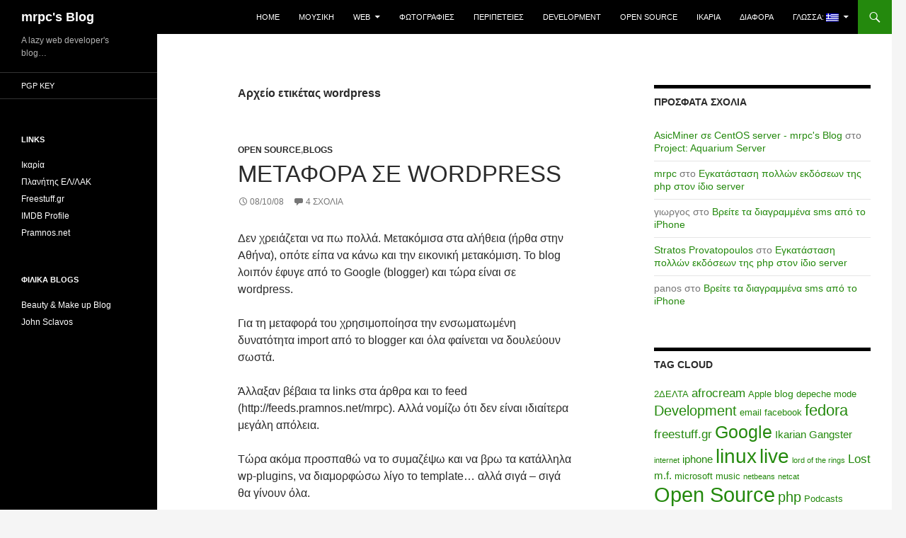

--- FILE ---
content_type: text/html; charset=UTF-8
request_url: https://mrpc.pramnos.net/tag/wordpress/page/2/
body_size: 11546
content:
<!DOCTYPE html>
<html lang="el">
<head>
	<meta charset="UTF-8">
	<meta name="viewport" content="width=device-width, initial-scale=1.0">
	<title>wordpress | mrpc&#039;s Blog | Σελίδα 2</title>
	<link rel="profile" href="https://gmpg.org/xfn/11">
	<link rel="pingback" href="https://mrpc.pramnos.net/xmlrpc.php">
	
	  <meta name='robots' content='max-image-preview:large' />
<link rel="alternate" type="application/rss+xml" title="Ροή RSS &raquo; mrpc&#039;s Blog" href="https://mrpc.pramnos.net/feed/" />
<link rel="alternate" type="application/rss+xml" title="Ροή Σχολίων &raquo; mrpc&#039;s Blog" href="https://mrpc.pramnos.net/comments/feed/" />
<link rel="alternate" type="application/rss+xml" title="Ετικέτα ροής mrpc&#039;s Blog &raquo; wordpress" href="https://mrpc.pramnos.net/tag/wordpress/feed/" />
<style id='wp-img-auto-sizes-contain-inline-css'>
img:is([sizes=auto i],[sizes^="auto," i]){contain-intrinsic-size:3000px 1500px}
/*# sourceURL=wp-img-auto-sizes-contain-inline-css */
</style>
<style id='wp-emoji-styles-inline-css'>

	img.wp-smiley, img.emoji {
		display: inline !important;
		border: none !important;
		box-shadow: none !important;
		height: 1em !important;
		width: 1em !important;
		margin: 0 0.07em !important;
		vertical-align: -0.1em !important;
		background: none !important;
		padding: 0 !important;
	}
/*# sourceURL=wp-emoji-styles-inline-css */
</style>
<style id='wp-block-library-inline-css'>
:root{--wp-block-synced-color:#7a00df;--wp-block-synced-color--rgb:122,0,223;--wp-bound-block-color:var(--wp-block-synced-color);--wp-editor-canvas-background:#ddd;--wp-admin-theme-color:#007cba;--wp-admin-theme-color--rgb:0,124,186;--wp-admin-theme-color-darker-10:#006ba1;--wp-admin-theme-color-darker-10--rgb:0,107,160.5;--wp-admin-theme-color-darker-20:#005a87;--wp-admin-theme-color-darker-20--rgb:0,90,135;--wp-admin-border-width-focus:2px}@media (min-resolution:192dpi){:root{--wp-admin-border-width-focus:1.5px}}.wp-element-button{cursor:pointer}:root .has-very-light-gray-background-color{background-color:#eee}:root .has-very-dark-gray-background-color{background-color:#313131}:root .has-very-light-gray-color{color:#eee}:root .has-very-dark-gray-color{color:#313131}:root .has-vivid-green-cyan-to-vivid-cyan-blue-gradient-background{background:linear-gradient(135deg,#00d084,#0693e3)}:root .has-purple-crush-gradient-background{background:linear-gradient(135deg,#34e2e4,#4721fb 50%,#ab1dfe)}:root .has-hazy-dawn-gradient-background{background:linear-gradient(135deg,#faaca8,#dad0ec)}:root .has-subdued-olive-gradient-background{background:linear-gradient(135deg,#fafae1,#67a671)}:root .has-atomic-cream-gradient-background{background:linear-gradient(135deg,#fdd79a,#004a59)}:root .has-nightshade-gradient-background{background:linear-gradient(135deg,#330968,#31cdcf)}:root .has-midnight-gradient-background{background:linear-gradient(135deg,#020381,#2874fc)}:root{--wp--preset--font-size--normal:16px;--wp--preset--font-size--huge:42px}.has-regular-font-size{font-size:1em}.has-larger-font-size{font-size:2.625em}.has-normal-font-size{font-size:var(--wp--preset--font-size--normal)}.has-huge-font-size{font-size:var(--wp--preset--font-size--huge)}.has-text-align-center{text-align:center}.has-text-align-left{text-align:left}.has-text-align-right{text-align:right}.has-fit-text{white-space:nowrap!important}#end-resizable-editor-section{display:none}.aligncenter{clear:both}.items-justified-left{justify-content:flex-start}.items-justified-center{justify-content:center}.items-justified-right{justify-content:flex-end}.items-justified-space-between{justify-content:space-between}.screen-reader-text{border:0;clip-path:inset(50%);height:1px;margin:-1px;overflow:hidden;padding:0;position:absolute;width:1px;word-wrap:normal!important}.screen-reader-text:focus{background-color:#ddd;clip-path:none;color:#444;display:block;font-size:1em;height:auto;left:5px;line-height:normal;padding:15px 23px 14px;text-decoration:none;top:5px;width:auto;z-index:100000}html :where(.has-border-color){border-style:solid}html :where([style*=border-top-color]){border-top-style:solid}html :where([style*=border-right-color]){border-right-style:solid}html :where([style*=border-bottom-color]){border-bottom-style:solid}html :where([style*=border-left-color]){border-left-style:solid}html :where([style*=border-width]){border-style:solid}html :where([style*=border-top-width]){border-top-style:solid}html :where([style*=border-right-width]){border-right-style:solid}html :where([style*=border-bottom-width]){border-bottom-style:solid}html :where([style*=border-left-width]){border-left-style:solid}html :where(img[class*=wp-image-]){height:auto;max-width:100%}:where(figure){margin:0 0 1em}html :where(.is-position-sticky){--wp-admin--admin-bar--position-offset:var(--wp-admin--admin-bar--height,0px)}@media screen and (max-width:600px){html :where(.is-position-sticky){--wp-admin--admin-bar--position-offset:0px}}

/*# sourceURL=wp-block-library-inline-css */
</style><style id='global-styles-inline-css'>
:root{--wp--preset--aspect-ratio--square: 1;--wp--preset--aspect-ratio--4-3: 4/3;--wp--preset--aspect-ratio--3-4: 3/4;--wp--preset--aspect-ratio--3-2: 3/2;--wp--preset--aspect-ratio--2-3: 2/3;--wp--preset--aspect-ratio--16-9: 16/9;--wp--preset--aspect-ratio--9-16: 9/16;--wp--preset--color--black: #000;--wp--preset--color--cyan-bluish-gray: #abb8c3;--wp--preset--color--white: #fff;--wp--preset--color--pale-pink: #f78da7;--wp--preset--color--vivid-red: #cf2e2e;--wp--preset--color--luminous-vivid-orange: #ff6900;--wp--preset--color--luminous-vivid-amber: #fcb900;--wp--preset--color--light-green-cyan: #7bdcb5;--wp--preset--color--vivid-green-cyan: #00d084;--wp--preset--color--pale-cyan-blue: #8ed1fc;--wp--preset--color--vivid-cyan-blue: #0693e3;--wp--preset--color--vivid-purple: #9b51e0;--wp--preset--color--green: #24890d;--wp--preset--color--dark-gray: #2b2b2b;--wp--preset--color--medium-gray: #767676;--wp--preset--color--light-gray: #f5f5f5;--wp--preset--gradient--vivid-cyan-blue-to-vivid-purple: linear-gradient(135deg,rgb(6,147,227) 0%,rgb(155,81,224) 100%);--wp--preset--gradient--light-green-cyan-to-vivid-green-cyan: linear-gradient(135deg,rgb(122,220,180) 0%,rgb(0,208,130) 100%);--wp--preset--gradient--luminous-vivid-amber-to-luminous-vivid-orange: linear-gradient(135deg,rgb(252,185,0) 0%,rgb(255,105,0) 100%);--wp--preset--gradient--luminous-vivid-orange-to-vivid-red: linear-gradient(135deg,rgb(255,105,0) 0%,rgb(207,46,46) 100%);--wp--preset--gradient--very-light-gray-to-cyan-bluish-gray: linear-gradient(135deg,rgb(238,238,238) 0%,rgb(169,184,195) 100%);--wp--preset--gradient--cool-to-warm-spectrum: linear-gradient(135deg,rgb(74,234,220) 0%,rgb(151,120,209) 20%,rgb(207,42,186) 40%,rgb(238,44,130) 60%,rgb(251,105,98) 80%,rgb(254,248,76) 100%);--wp--preset--gradient--blush-light-purple: linear-gradient(135deg,rgb(255,206,236) 0%,rgb(152,150,240) 100%);--wp--preset--gradient--blush-bordeaux: linear-gradient(135deg,rgb(254,205,165) 0%,rgb(254,45,45) 50%,rgb(107,0,62) 100%);--wp--preset--gradient--luminous-dusk: linear-gradient(135deg,rgb(255,203,112) 0%,rgb(199,81,192) 50%,rgb(65,88,208) 100%);--wp--preset--gradient--pale-ocean: linear-gradient(135deg,rgb(255,245,203) 0%,rgb(182,227,212) 50%,rgb(51,167,181) 100%);--wp--preset--gradient--electric-grass: linear-gradient(135deg,rgb(202,248,128) 0%,rgb(113,206,126) 100%);--wp--preset--gradient--midnight: linear-gradient(135deg,rgb(2,3,129) 0%,rgb(40,116,252) 100%);--wp--preset--font-size--small: 13px;--wp--preset--font-size--medium: 20px;--wp--preset--font-size--large: 36px;--wp--preset--font-size--x-large: 42px;--wp--preset--spacing--20: 0.44rem;--wp--preset--spacing--30: 0.67rem;--wp--preset--spacing--40: 1rem;--wp--preset--spacing--50: 1.5rem;--wp--preset--spacing--60: 2.25rem;--wp--preset--spacing--70: 3.38rem;--wp--preset--spacing--80: 5.06rem;--wp--preset--shadow--natural: 6px 6px 9px rgba(0, 0, 0, 0.2);--wp--preset--shadow--deep: 12px 12px 50px rgba(0, 0, 0, 0.4);--wp--preset--shadow--sharp: 6px 6px 0px rgba(0, 0, 0, 0.2);--wp--preset--shadow--outlined: 6px 6px 0px -3px rgb(255, 255, 255), 6px 6px rgb(0, 0, 0);--wp--preset--shadow--crisp: 6px 6px 0px rgb(0, 0, 0);}:where(.is-layout-flex){gap: 0.5em;}:where(.is-layout-grid){gap: 0.5em;}body .is-layout-flex{display: flex;}.is-layout-flex{flex-wrap: wrap;align-items: center;}.is-layout-flex > :is(*, div){margin: 0;}body .is-layout-grid{display: grid;}.is-layout-grid > :is(*, div){margin: 0;}:where(.wp-block-columns.is-layout-flex){gap: 2em;}:where(.wp-block-columns.is-layout-grid){gap: 2em;}:where(.wp-block-post-template.is-layout-flex){gap: 1.25em;}:where(.wp-block-post-template.is-layout-grid){gap: 1.25em;}.has-black-color{color: var(--wp--preset--color--black) !important;}.has-cyan-bluish-gray-color{color: var(--wp--preset--color--cyan-bluish-gray) !important;}.has-white-color{color: var(--wp--preset--color--white) !important;}.has-pale-pink-color{color: var(--wp--preset--color--pale-pink) !important;}.has-vivid-red-color{color: var(--wp--preset--color--vivid-red) !important;}.has-luminous-vivid-orange-color{color: var(--wp--preset--color--luminous-vivid-orange) !important;}.has-luminous-vivid-amber-color{color: var(--wp--preset--color--luminous-vivid-amber) !important;}.has-light-green-cyan-color{color: var(--wp--preset--color--light-green-cyan) !important;}.has-vivid-green-cyan-color{color: var(--wp--preset--color--vivid-green-cyan) !important;}.has-pale-cyan-blue-color{color: var(--wp--preset--color--pale-cyan-blue) !important;}.has-vivid-cyan-blue-color{color: var(--wp--preset--color--vivid-cyan-blue) !important;}.has-vivid-purple-color{color: var(--wp--preset--color--vivid-purple) !important;}.has-black-background-color{background-color: var(--wp--preset--color--black) !important;}.has-cyan-bluish-gray-background-color{background-color: var(--wp--preset--color--cyan-bluish-gray) !important;}.has-white-background-color{background-color: var(--wp--preset--color--white) !important;}.has-pale-pink-background-color{background-color: var(--wp--preset--color--pale-pink) !important;}.has-vivid-red-background-color{background-color: var(--wp--preset--color--vivid-red) !important;}.has-luminous-vivid-orange-background-color{background-color: var(--wp--preset--color--luminous-vivid-orange) !important;}.has-luminous-vivid-amber-background-color{background-color: var(--wp--preset--color--luminous-vivid-amber) !important;}.has-light-green-cyan-background-color{background-color: var(--wp--preset--color--light-green-cyan) !important;}.has-vivid-green-cyan-background-color{background-color: var(--wp--preset--color--vivid-green-cyan) !important;}.has-pale-cyan-blue-background-color{background-color: var(--wp--preset--color--pale-cyan-blue) !important;}.has-vivid-cyan-blue-background-color{background-color: var(--wp--preset--color--vivid-cyan-blue) !important;}.has-vivid-purple-background-color{background-color: var(--wp--preset--color--vivid-purple) !important;}.has-black-border-color{border-color: var(--wp--preset--color--black) !important;}.has-cyan-bluish-gray-border-color{border-color: var(--wp--preset--color--cyan-bluish-gray) !important;}.has-white-border-color{border-color: var(--wp--preset--color--white) !important;}.has-pale-pink-border-color{border-color: var(--wp--preset--color--pale-pink) !important;}.has-vivid-red-border-color{border-color: var(--wp--preset--color--vivid-red) !important;}.has-luminous-vivid-orange-border-color{border-color: var(--wp--preset--color--luminous-vivid-orange) !important;}.has-luminous-vivid-amber-border-color{border-color: var(--wp--preset--color--luminous-vivid-amber) !important;}.has-light-green-cyan-border-color{border-color: var(--wp--preset--color--light-green-cyan) !important;}.has-vivid-green-cyan-border-color{border-color: var(--wp--preset--color--vivid-green-cyan) !important;}.has-pale-cyan-blue-border-color{border-color: var(--wp--preset--color--pale-cyan-blue) !important;}.has-vivid-cyan-blue-border-color{border-color: var(--wp--preset--color--vivid-cyan-blue) !important;}.has-vivid-purple-border-color{border-color: var(--wp--preset--color--vivid-purple) !important;}.has-vivid-cyan-blue-to-vivid-purple-gradient-background{background: var(--wp--preset--gradient--vivid-cyan-blue-to-vivid-purple) !important;}.has-light-green-cyan-to-vivid-green-cyan-gradient-background{background: var(--wp--preset--gradient--light-green-cyan-to-vivid-green-cyan) !important;}.has-luminous-vivid-amber-to-luminous-vivid-orange-gradient-background{background: var(--wp--preset--gradient--luminous-vivid-amber-to-luminous-vivid-orange) !important;}.has-luminous-vivid-orange-to-vivid-red-gradient-background{background: var(--wp--preset--gradient--luminous-vivid-orange-to-vivid-red) !important;}.has-very-light-gray-to-cyan-bluish-gray-gradient-background{background: var(--wp--preset--gradient--very-light-gray-to-cyan-bluish-gray) !important;}.has-cool-to-warm-spectrum-gradient-background{background: var(--wp--preset--gradient--cool-to-warm-spectrum) !important;}.has-blush-light-purple-gradient-background{background: var(--wp--preset--gradient--blush-light-purple) !important;}.has-blush-bordeaux-gradient-background{background: var(--wp--preset--gradient--blush-bordeaux) !important;}.has-luminous-dusk-gradient-background{background: var(--wp--preset--gradient--luminous-dusk) !important;}.has-pale-ocean-gradient-background{background: var(--wp--preset--gradient--pale-ocean) !important;}.has-electric-grass-gradient-background{background: var(--wp--preset--gradient--electric-grass) !important;}.has-midnight-gradient-background{background: var(--wp--preset--gradient--midnight) !important;}.has-small-font-size{font-size: var(--wp--preset--font-size--small) !important;}.has-medium-font-size{font-size: var(--wp--preset--font-size--medium) !important;}.has-large-font-size{font-size: var(--wp--preset--font-size--large) !important;}.has-x-large-font-size{font-size: var(--wp--preset--font-size--x-large) !important;}
/*# sourceURL=global-styles-inline-css */
</style>

<style id='classic-theme-styles-inline-css'>
/*! This file is auto-generated */
.wp-block-button__link{color:#fff;background-color:#32373c;border-radius:9999px;box-shadow:none;text-decoration:none;padding:calc(.667em + 2px) calc(1.333em + 2px);font-size:1.125em}.wp-block-file__button{background:#32373c;color:#fff;text-decoration:none}
/*# sourceURL=/wp-includes/css/classic-themes.min.css */
</style>
<link rel='stylesheet' id='wp-lightbox-2.min.css-css' href='https://mrpc.pramnos.net/wp-content/plugins/wp-lightbox-2/styles/lightbox.min.css?ver=1.3.4' media='all' />
<link rel='stylesheet' id='genericons-css' href='https://mrpc.pramnos.net/wp-content/themes/twentyfourteen/genericons/genericons.css?ver=20251101' media='all' />
<link rel='stylesheet' id='twentyfourteen-style-css' href='https://mrpc.pramnos.net/wp-content/themes/twentyfourteen/style.css?ver=20251202' media='all' />
<link rel='stylesheet' id='twentyfourteen-block-style-css' href='https://mrpc.pramnos.net/wp-content/themes/twentyfourteen/css/blocks.css?ver=20250715' media='all' />
<script src="https://mrpc.pramnos.net/wp-includes/js/jquery/jquery.min.js?ver=3.7.1" id="jquery-core-js"></script>
<script src="https://mrpc.pramnos.net/wp-includes/js/jquery/jquery-migrate.min.js?ver=3.4.1" id="jquery-migrate-js"></script>
<script src="https://mrpc.pramnos.net/wp-content/themes/twentyfourteen/js/functions.js?ver=20250729" id="twentyfourteen-script-js" defer data-wp-strategy="defer"></script>
<script src="https://mrpc.pramnos.net/wp-content/plugins/google-analyticator/external-tracking.min.js?ver=6.5.7" id="ga-external-tracking-js"></script>
<link rel="https://api.w.org/" href="https://mrpc.pramnos.net/wp-json/" /><link rel="alternate" title="JSON" type="application/json" href="https://mrpc.pramnos.net/wp-json/wp/v2/tags/144" /><link rel="EditURI" type="application/rsd+xml" title="RSD" href="https://mrpc.pramnos.net/xmlrpc.php?rsd" />
<meta name="generator" content="WordPress 6.9" />
<style type="text/css">
.qtranxs_flag_el {background-image: url(https://mrpc.pramnos.net/wp-content/plugins/qtranslate-x/flags/gr.png); background-repeat: no-repeat;}
.qtranxs_flag_en {background-image: url(https://mrpc.pramnos.net/wp-content/plugins/qtranslate-x/flags/gb.png); background-repeat: no-repeat;}
</style>
<link hreflang="el" href="https://mrpc.pramnos.net/el/tag/wordpress/page/2/" rel="alternate" />
<link hreflang="en" href="https://mrpc.pramnos.net/en/tag/wordpress/page/2/" rel="alternate" />
<link hreflang="x-default" href="https://mrpc.pramnos.net/tag/wordpress/page/2/" rel="alternate" />
<meta name="generator" content="qTranslate-X 3.4.6.8" />
<style>.recentcomments a{display:inline !important;padding:0 !important;margin:0 !important;}</style><!-- Google Analytics Tracking by Google Analyticator 6.5.7 -->
<script type="text/javascript">
    var analyticsFileTypes = [];
    var analyticsOutboundPrefix = '/outgoing/';
    var analyticsDownloadsPrefix = '/download/';
    var analyticsSnippet = 'enabled';
    var analyticsEventTracking = 'ga_enable';
</script>
<script type="text/javascript">
	var _gaq = _gaq || [];
  
	_gaq.push(['_setAccount', 'UA-159360-3']);
    _gaq.push(['_addDevId', 'i9k95']); // Google Analyticator App ID with Google
	_gaq.push(['_trackPageview']);

	(function() {
		var ga = document.createElement('script'); ga.type = 'text/javascript'; ga.async = true;
		                ga.src = ('https:' == document.location.protocol ? 'https://ssl' : 'http://www') + '.google-analytics.com/ga.js';
		                var s = document.getElementsByTagName('script')[0]; s.parentNode.insertBefore(ga, s);
	})();
</script>
</head>

<body class="archive paged tag tag-wordpress tag-144 wp-embed-responsive paged-2 tag-paged-2 wp-theme-twentyfourteen masthead-fixed list-view footer-widgets">
<a class="screen-reader-text skip-link" href="#content">
	Μετάβαση σε περιεχόμενο</a>
<div id="page" class="hfeed site">
		
	<header id="masthead" class="site-header">
		<div class="header-main">
							<h1 class="site-title"><a href="https://mrpc.pramnos.net/" rel="home" >mrpc&#039;s Blog</a></h1>
			
			<div class="search-toggle">
				<a href="#search-container" class="screen-reader-text" aria-expanded="false" aria-controls="search-container">
					Αναζήτηση				</a>
			</div>

			<nav id="primary-navigation" class="site-navigation primary-navigation">
				<button class="menu-toggle">Κύριο μενού</button>
				<div class="menu-main-menu-container"><ul id="primary-menu" class="nav-menu"><li id="menu-item-1009" class="menu-item menu-item-type-custom menu-item-object-custom menu-item-home menu-item-1009"><a href="http://mrpc.pramnos.net/">Home</a></li>
<li id="menu-item-1001" class="menu-item menu-item-type-taxonomy menu-item-object-category menu-item-1001"><a href="https://mrpc.pramnos.net/category/music/">Μουσική</a></li>
<li id="menu-item-1002" class="menu-item menu-item-type-taxonomy menu-item-object-category menu-item-has-children menu-item-1002"><a href="https://mrpc.pramnos.net/category/web/">Web</a>
<ul class="sub-menu">
	<li id="menu-item-1003" class="menu-item menu-item-type-taxonomy menu-item-object-category menu-item-1003"><a href="https://mrpc.pramnos.net/category/web/video/">Video</a></li>
	<li id="menu-item-1004" class="menu-item menu-item-type-taxonomy menu-item-object-category menu-item-1004"><a href="https://mrpc.pramnos.net/category/web/blogs/">Βlogs</a></li>
</ul>
</li>
<li id="menu-item-1006" class="menu-item menu-item-type-taxonomy menu-item-object-category menu-item-1006"><a href="https://mrpc.pramnos.net/category/photos/">Φωτογραφίες</a></li>
<li id="menu-item-1007" class="menu-item menu-item-type-taxonomy menu-item-object-category menu-item-1007"><a href="https://mrpc.pramnos.net/category/adventures/">Περιπέτειες</a></li>
<li id="menu-item-1008" class="menu-item menu-item-type-taxonomy menu-item-object-category menu-item-1008"><a href="https://mrpc.pramnos.net/category/development/">Development</a></li>
<li id="menu-item-1000" class="menu-item menu-item-type-taxonomy menu-item-object-category menu-item-1000"><a href="https://mrpc.pramnos.net/category/open-source/">Open Source</a></li>
<li id="menu-item-1005" class="menu-item menu-item-type-taxonomy menu-item-object-category menu-item-1005"><a href="https://mrpc.pramnos.net/category/ikaria/">Ικαρία</a></li>
<li id="menu-item-999" class="menu-item menu-item-type-taxonomy menu-item-object-category menu-item-999"><a href="https://mrpc.pramnos.net/category/no-category/">Διάφορα</a></li>
<li id="menu-item-1010" class="qtranxs-lang-menu qtranxs-lang-menu-el menu-item menu-item-type-custom menu-item-object-custom menu-item-has-children menu-item-1010"><a href="#" title="Ελληνικά">Γλώσσα:&nbsp;<img src="https://mrpc.pramnos.net/wp-content/plugins/qtranslate-x/flags/gr.png" alt="Ελληνικά" /></a>
<ul class="sub-menu">
	<li id="menu-item-1011" class="qtranxs-lang-menu-item qtranxs-lang-menu-item-el menu-item menu-item-type-custom menu-item-object-custom menu-item-1011"><a href="https://mrpc.pramnos.net/el/tag/wordpress/page/2/" title="Ελληνικά"><img src="https://mrpc.pramnos.net/wp-content/plugins/qtranslate-x/flags/gr.png" alt="Ελληνικά" />&nbsp;Ελληνικά</a></li>
	<li id="menu-item-1012" class="qtranxs-lang-menu-item qtranxs-lang-menu-item-en menu-item menu-item-type-custom menu-item-object-custom menu-item-1012"><a href="https://mrpc.pramnos.net/en/tag/wordpress/page/2/" title="English"><img src="https://mrpc.pramnos.net/wp-content/plugins/qtranslate-x/flags/gb.png" alt="English" />&nbsp;English</a></li>
</ul>
</li>
</ul></div>			</nav>
		</div>

		<div id="search-container" class="search-box-wrapper hide">
			<div class="search-box">
				<form role="search" method="get" class="search-form" action="https://mrpc.pramnos.net/">
				<label>
					<span class="screen-reader-text">Αναζήτηση για:</span>
					<input type="search" class="search-field" placeholder="Αναζήτηση&hellip;" value="" name="s" />
				</label>
				<input type="submit" class="search-submit" value="Αναζήτηση" />
			</form>			</div>
		</div>
	</header><!-- #masthead -->

	<div id="main" class="site-main">

	<section id="primary" class="content-area">
		<div id="content" class="site-content" role="main">

			
			<header class="archive-header">
				<h1 class="archive-title">
				Αρχείο ετικέτας wordpress				</h1>

							</header><!-- .archive-header -->

				
<article id="post-139" class="post-139 post type-post status-publish format-standard hentry category-open-source category-blogs tag-blog tag-open-source tag-web tag-wordpress tag-ikaria">
	
	<header class="entry-header">
				<div class="entry-meta">
			<span class="cat-links"><a href="https://mrpc.pramnos.net/category/open-source/" rel="category tag">Open Source</a>,<a href="https://mrpc.pramnos.net/category/web/blogs/" rel="category tag">Βlogs</a></span>
		</div>
			<h1 class="entry-title"><a href="https://mrpc.pramnos.net/2008/10/%ce%bc%ce%b5%cf%84%ce%b1%cf%86%ce%bf%cf%81%ce%ac-%cf%83%ce%b5-wordpress/" rel="bookmark">Μεταφορά σε WordPress</a></h1>
		<div class="entry-meta">
			<span class="entry-date"><a href="https://mrpc.pramnos.net/2008/10/%ce%bc%ce%b5%cf%84%ce%b1%cf%86%ce%bf%cf%81%ce%ac-%cf%83%ce%b5-wordpress/" rel="bookmark"><time class="entry-date" datetime="2008-10-08T02:45:50+00:00">08/10/08</time></a></span> <span class="byline"><span class="author vcard"><a class="url fn n" href="https://mrpc.pramnos.net/author/mrpc/" rel="author">mrpc</a></span></span>			<span class="comments-link"><a href="https://mrpc.pramnos.net/2008/10/%ce%bc%ce%b5%cf%84%ce%b1%cf%86%ce%bf%cf%81%ce%ac-%cf%83%ce%b5-wordpress/#comments">4 σχόλια</a></span>
						</div><!-- .entry-meta -->
	</header><!-- .entry-header -->

		<div class="entry-content">
		<p>Δεν χρειάζεται να πω πολλά. Μετακόμισα στα αλήθεια (ήρθα στην Αθήνα), οπότε είπα να κάνω και την εικονική μετακόμιση. Το blog λοιπόν έφυγε από το Google (blogger) και τώρα είναι σε wordpress.</p>
<p>Για τη μεταφορά του χρησιμοποίησα την ενσωματωμένη δυνατότητα import από το blogger και όλα φαίνεται να δουλεύουν σωστά.</p>
<p>Άλλαξαν βέβαια τα links στα άρθρα και το feed (http://feeds.pramnos.net/mrpc). Αλλά νομίζω ότι δεν είναι ιδιαίτερα μεγάλη απόλεια.</p>
<p>Τώρα ακόμα προσπαθώ να το συμαζέψω και να βρω τα κατάλληλα wp-plugins, να διαμορφώσω λίγο το template&#8230; αλλά σιγά &#8211; σιγά θα γίνουν όλα. </p>
<p>Και φυσικά, μπορώ πλέον να κάνω posts από το iphone! 😀</p>
	</div><!-- .entry-content -->
	
	<footer class="entry-meta"><span class="tag-links"><a href="https://mrpc.pramnos.net/tag/blog/" rel="tag">blog</a><a href="https://mrpc.pramnos.net/tag/open-source/" rel="tag">Open Source</a><a href="https://mrpc.pramnos.net/tag/web/" rel="tag">Web</a><a href="https://mrpc.pramnos.net/tag/wordpress/" rel="tag">wordpress</a><a href="https://mrpc.pramnos.net/tag/ikaria/" rel="tag">Ικαρία</a></span></footer></article><!-- #post-139 -->
		<nav class="navigation paging-navigation">
		<h1 class="screen-reader-text">
			Πλοήγηση άρθρων		</h1>
		<div class="pagination loop-pagination">
			<a class="prev page-numbers" href="https://mrpc.pramnos.net/tag/wordpress/">← Προηγούμενη</a>
<a class="page-numbers" href="https://mrpc.pramnos.net/tag/wordpress/">1</a>
<span aria-current="page" class="page-numbers current">2</span>		</div><!-- .pagination -->
	</nav><!-- .navigation -->
					</div><!-- #content -->
	</section><!-- #primary -->

<div id="content-sidebar" class="content-sidebar widget-area" role="complementary">
	<aside id="recent-comments-2" class="widget widget_recent_comments"><h1 class="widget-title">Πρόσφατα σχόλια</h1><nav aria-label="Πρόσφατα σχόλια"><ul id="recentcomments"><li class="recentcomments"><span class="comment-author-link"><a href="http://mrpc.pramnos.net/2013/11/asicminer-in-centos-server/" class="url" rel="ugc">AsicMiner σε CentOS server - mrpc&#039;s Blog</a></span> στο <a href="https://mrpc.pramnos.net/2013/08/project-aquarium-server/comment-page-1/#comment-12483">Project: Aquarium Server</a></li><li class="recentcomments"><span class="comment-author-link"><a href="http://www.pramnos.net" class="url" rel="ugc external nofollow">mrpc</a></span> στο <a href="https://mrpc.pramnos.net/2013/08/multiple-php-versions-on-the-same-server/comment-page-1/#comment-10304">Εγκατάσταση πολλών εκδόσεων της php στον ίδιο server</a></li><li class="recentcomments"><span class="comment-author-link">γιωργος</span> στο <a href="https://mrpc.pramnos.net/2010/06/%ce%b2%cf%81%ce%b5%ce%af%cf%84%ce%b5-%cf%84%ce%b1-%ce%b4%ce%b9%ce%b1%ce%b3%cf%81%ce%b1%ce%bc%ce%bc%ce%ad%ce%bd%ce%b1-sms-%ce%b1%cf%80%cf%8c-%cf%84%ce%bf-iphone/comment-page-1/#comment-10261">Βρείτε τα διαγραμμένα sms από το iPhone</a></li><li class="recentcomments"><span class="comment-author-link"><a href="http://stratosprovatopoulos.com" class="url" rel="ugc external nofollow">Stratos Provatopoulos</a></span> στο <a href="https://mrpc.pramnos.net/2013/08/multiple-php-versions-on-the-same-server/comment-page-1/#comment-10092">Εγκατάσταση πολλών εκδόσεων της php στον ίδιο server</a></li><li class="recentcomments"><span class="comment-author-link">panos</span> στο <a href="https://mrpc.pramnos.net/2010/06/%ce%b2%cf%81%ce%b5%ce%af%cf%84%ce%b5-%cf%84%ce%b1-%ce%b4%ce%b9%ce%b1%ce%b3%cf%81%ce%b1%ce%bc%ce%bc%ce%ad%ce%bd%ce%b1-sms-%ce%b1%cf%80%cf%8c-%cf%84%ce%bf-iphone/comment-page-1/#comment-7658">Βρείτε τα διαγραμμένα sms από το iPhone</a></li></ul></nav></aside><aside id="tag_cloud-2" class="widget widget_tag_cloud"><h1 class="widget-title">Tag Cloud</h1><nav aria-label="Tag Cloud"><div class="tagcloud"><ul class='wp-tag-cloud' role='list'>
	<li><a href="https://mrpc.pramnos.net/tag/2delta/" class="tag-cloud-link tag-link-399 tag-link-position-1" style="font-size: 9.4177215189873pt;" aria-label="2ΔΕΛΤΑ (5 στοιχεία)">2ΔΕΛΤΑ</a></li>
	<li><a href="https://mrpc.pramnos.net/tag/afrocream/" class="tag-cloud-link tag-link-471 tag-link-position-2" style="font-size: 12.430379746835pt;" aria-label="afrocream (8 στοιχεία)">afrocream</a></li>
	<li><a href="https://mrpc.pramnos.net/tag/apple/" class="tag-cloud-link tag-link-4 tag-link-position-3" style="font-size: 9.4177215189873pt;" aria-label="Apple (5 στοιχεία)">Apple</a></li>
	<li><a href="https://mrpc.pramnos.net/tag/blog/" class="tag-cloud-link tag-link-145 tag-link-position-4" style="font-size: 10.658227848101pt;" aria-label="blog (6 στοιχεία)">blog</a></li>
	<li><a href="https://mrpc.pramnos.net/tag/depeche-mode/" class="tag-cloud-link tag-link-277 tag-link-position-5" style="font-size: 9.4177215189873pt;" aria-label="depeche mode (5 στοιχεία)">depeche mode</a></li>
	<li><a href="https://mrpc.pramnos.net/tag/development/" class="tag-cloud-link tag-link-549 tag-link-position-6" style="font-size: 15.26582278481pt;" aria-label="Development (12 στοιχεία)">Development</a></li>
	<li><a href="https://mrpc.pramnos.net/tag/email/" class="tag-cloud-link tag-link-244 tag-link-position-7" style="font-size: 9.4177215189873pt;" aria-label="email (5 στοιχεία)">email</a></li>
	<li><a href="https://mrpc.pramnos.net/tag/facebook/" class="tag-cloud-link tag-link-20 tag-link-position-8" style="font-size: 9.4177215189873pt;" aria-label="facebook (5 στοιχεία)">facebook</a></li>
	<li><a href="https://mrpc.pramnos.net/tag/fedora/" class="tag-cloud-link tag-link-21 tag-link-position-9" style="font-size: 16.506329113924pt;" aria-label="fedora (14 στοιχεία)">fedora</a></li>
	<li><a href="https://mrpc.pramnos.net/tag/freestuffgr/" class="tag-cloud-link tag-link-25 tag-link-position-10" style="font-size: 12.430379746835pt;" aria-label="freestuff.gr (8 στοιχεία)">freestuff.gr</a></li>
	<li><a href="https://mrpc.pramnos.net/tag/google/" class="tag-cloud-link tag-link-550 tag-link-position-11" style="font-size: 18.987341772152pt;" aria-label="Google (20 στοιχεία)">Google</a></li>
	<li><a href="https://mrpc.pramnos.net/tag/ikarian-gangster/" class="tag-cloud-link tag-link-30 tag-link-position-12" style="font-size: 11.544303797468pt;" aria-label="Ikarian Gangster (7 στοιχεία)">Ikarian Gangster</a></li>
	<li><a href="https://mrpc.pramnos.net/tag/internet/" class="tag-cloud-link tag-link-31 tag-link-position-13" style="font-size: 8pt;" aria-label="internet (4 στοιχεία)">internet</a></li>
	<li><a href="https://mrpc.pramnos.net/tag/iphone/" class="tag-cloud-link tag-link-32 tag-link-position-14" style="font-size: 11.544303797468pt;" aria-label="iphone (7 στοιχεία)">iphone</a></li>
	<li><a href="https://mrpc.pramnos.net/tag/linux/" class="tag-cloud-link tag-link-96 tag-link-position-15" style="font-size: 21.291139240506pt;" aria-label="linux (27 στοιχεία)">linux</a></li>
	<li><a href="https://mrpc.pramnos.net/tag/live/" class="tag-cloud-link tag-link-97 tag-link-position-16" style="font-size: 20.936708860759pt;" aria-label="live (26 στοιχεία)">live</a></li>
	<li><a href="https://mrpc.pramnos.net/tag/lord-of-the-rings/" class="tag-cloud-link tag-link-98 tag-link-position-17" style="font-size: 8pt;" aria-label="lord of the rings (4 στοιχεία)">lord of the rings</a></li>
	<li><a href="https://mrpc.pramnos.net/tag/lost/" class="tag-cloud-link tag-link-272 tag-link-position-18" style="font-size: 12.430379746835pt;" aria-label="Lost (8 στοιχεία)">Lost</a></li>
	<li><a href="https://mrpc.pramnos.net/tag/m-f/" class="tag-cloud-link tag-link-410 tag-link-position-19" style="font-size: 11.544303797468pt;" aria-label="m.f. (7 στοιχεία)">m.f.</a></li>
	<li><a href="https://mrpc.pramnos.net/tag/microsoft/" class="tag-cloud-link tag-link-104 tag-link-position-20" style="font-size: 9.4177215189873pt;" aria-label="microsoft (5 στοιχεία)">microsoft</a></li>
	<li><a href="https://mrpc.pramnos.net/tag/music/" class="tag-cloud-link tag-link-422 tag-link-position-21" style="font-size: 9.4177215189873pt;" aria-label="music (5 στοιχεία)">music</a></li>
	<li><a href="https://mrpc.pramnos.net/tag/netbeans-2/" class="tag-cloud-link tag-link-474 tag-link-position-22" style="font-size: 8pt;" aria-label="netbeans (4 στοιχεία)">netbeans</a></li>
	<li><a href="https://mrpc.pramnos.net/tag/netcat/" class="tag-cloud-link tag-link-476 tag-link-position-23" style="font-size: 8pt;" aria-label="netcat (4 στοιχεία)">netcat</a></li>
	<li><a href="https://mrpc.pramnos.net/tag/open-source/" class="tag-cloud-link tag-link-551 tag-link-position-24" style="font-size: 21.822784810127pt;" aria-label="Open Source (29 στοιχεία)">Open Source</a></li>
	<li><a href="https://mrpc.pramnos.net/tag/php/" class="tag-cloud-link tag-link-552 tag-link-position-25" style="font-size: 14.73417721519pt;" aria-label="php (11 στοιχεία)">php</a></li>
	<li><a href="https://mrpc.pramnos.net/tag/podcast/" class="tag-cloud-link tag-link-553 tag-link-position-26" style="font-size: 9.4177215189873pt;" aria-label="Podcasts (5 στοιχεία)">Podcasts</a></li>
	<li><a href="https://mrpc.pramnos.net/tag/pramnos/" class="tag-cloud-link tag-link-554 tag-link-position-27" style="font-size: 11.544303797468pt;" aria-label="Pramnos.net (7 στοιχεία)">Pramnos.net</a></li>
	<li><a href="https://mrpc.pramnos.net/tag/slayer/" class="tag-cloud-link tag-link-416 tag-link-position-28" style="font-size: 9.4177215189873pt;" aria-label="Slayer (5 στοιχεία)">Slayer</a></li>
	<li><a href="https://mrpc.pramnos.net/tag/spam/" class="tag-cloud-link tag-link-121 tag-link-position-29" style="font-size: 10.658227848101pt;" aria-label="spam (6 στοιχεία)">spam</a></li>
	<li><a href="https://mrpc.pramnos.net/tag/terra-vibe/" class="tag-cloud-link tag-link-282 tag-link-position-30" style="font-size: 9.4177215189873pt;" aria-label="terra vibe (5 στοιχεία)">terra vibe</a></li>
	<li><a href="https://mrpc.pramnos.net/tag/tolkien/" class="tag-cloud-link tag-link-127 tag-link-position-31" style="font-size: 10.658227848101pt;" aria-label="tolkien (6 στοιχεία)">tolkien</a></li>
	<li><a href="https://mrpc.pramnos.net/tag/video/" class="tag-cloud-link tag-link-555 tag-link-position-32" style="font-size: 18.632911392405pt;" aria-label="Video (19 στοιχεία)">Video</a></li>
	<li><a href="https://mrpc.pramnos.net/tag/vivodi/" class="tag-cloud-link tag-link-149 tag-link-position-33" style="font-size: 10.658227848101pt;" aria-label="vivodi (6 στοιχεία)">vivodi</a></li>
	<li><a href="https://mrpc.pramnos.net/tag/windows/" class="tag-cloud-link tag-link-141 tag-link-position-34" style="font-size: 12.430379746835pt;" aria-label="windows (8 στοιχεία)">windows</a></li>
	<li><a href="https://mrpc.pramnos.net/tag/wordpress/" class="tag-cloud-link tag-link-144 tag-link-position-35" style="font-size: 11.544303797468pt;" aria-label="wordpress (7 στοιχεία)">wordpress</a></li>
	<li><a href="https://mrpc.pramnos.net/tag/wow/" class="tag-cloud-link tag-link-161 tag-link-position-36" style="font-size: 10.658227848101pt;" aria-label="Wow (6 στοιχεία)">Wow</a></li>
	<li><a href="https://mrpc.pramnos.net/tag/youtube/" class="tag-cloud-link tag-link-143 tag-link-position-37" style="font-size: 11.544303797468pt;" aria-label="youtube (7 στοιχεία)">youtube</a></li>
	<li><a href="https://mrpc.pramnos.net/tag/%ce%b4%ce%b9%ce%ac%cf%86%ce%b1%ce%bd%ce%b1-%ce%ba%cf%81%ce%af%ce%bd%ce%b1/" class="tag-cloud-link tag-link-216 tag-link-position-38" style="font-size: 8pt;" aria-label="Διάφανα Κρίνα (4 στοιχεία)">Διάφανα Κρίνα</a></li>
	<li><a href="https://mrpc.pramnos.net/tag/ikaria/" class="tag-cloud-link tag-link-59 tag-link-position-39" style="font-size: 21.822784810127pt;" aria-label="Ικαρία (29 στοιχεία)">Ικαρία</a></li>
	<li><a href="https://mrpc.pramnos.net/tag/%ce%bc%ce%bf%cf%85%cf%83%ce%b9%ce%ba%ce%ae/" class="tag-cloud-link tag-link-63 tag-link-position-40" style="font-size: 22pt;" aria-label="Μουσική (30 στοιχεία)">Μουσική</a></li>
	<li><a href="https://mrpc.pramnos.net/tag/purchases/" class="tag-cloud-link tag-link-73 tag-link-position-41" style="font-size: 10.658227848101pt;" aria-label="αγορές (6 στοιχεία)">αγορές</a></li>
	<li><a href="https://mrpc.pramnos.net/tag/contest/" class="tag-cloud-link tag-link-83 tag-link-position-42" style="font-size: 9.4177215189873pt;" aria-label="διαγωνισμός (5 στοιχεία)">διαγωνισμός</a></li>
	<li><a href="https://mrpc.pramnos.net/tag/holidays/" class="tag-cloud-link tag-link-84 tag-link-position-43" style="font-size: 11.544303797468pt;" aria-label="διακοπές (7 στοιχεία)">διακοπές</a></li>
	<li><a href="https://mrpc.pramnos.net/tag/advertisment/" class="tag-cloud-link tag-link-82 tag-link-position-44" style="font-size: 9.4177215189873pt;" aria-label="διαφήμιση (5 στοιχεία)">διαφήμιση</a></li>
	<li><a href="https://mrpc.pramnos.net/tag/concert/" class="tag-cloud-link tag-link-283 tag-link-position-45" style="font-size: 9.4177215189873pt;" aria-label="συναυλία (5 στοιχεία)">συναυλία</a></li>
</ul>
</div>
</nav></aside></div><!-- #content-sidebar -->
<div id="secondary">
		<h2 class="site-description">A lazy web developer&#039;s blog&#8230;</h2>
	
		<nav class="navigation site-navigation secondary-navigation">
		<div class="menu-left-menu-container"><ul id="menu-left-menu" class="menu"><li id="menu-item-1092" class="menu-item menu-item-type-post_type menu-item-object-page menu-item-1092"><a href="https://mrpc.pramnos.net/pgp-key/">PGP Key</a></li>
</ul></div>	</nav>
	
		<div id="primary-sidebar" class="primary-sidebar widget-area" role="complementary">
		<aside id="linkcat-146" class="widget widget_links"><h1 class="widget-title">Links</h1>
	<ul class='xoxo blogroll'>
<li><a href="http://www.nikaria.gr" rel="me" title="Ο πληρέστερος οδηγός για την Ικαρία" target="_blank">Ικαρία</a></li>
<li><a href="http://planet.ellak.gr/" title="Όλα τα ελληνικά blog σχετικά με το Ελεύθερο/ανοιχτό λογισμικό" target="_blank">Πλανήτης ΕΛ/ΛΑΚ</a></li>
<li><a href="http://www.freestuff.gr" title="Τεχνολογική κοινότητα, forum ανταλλαγής γνώσεων" target="_blank">Freestuff.gr</a></li>
<li><a href="http://www.imdb.com/name/nm4852994/" title="Το προφίλ μου στο imdb" target="_blank">IMDB Profile</a></li>
<li><a href="http://www.pramnos.net" rel="me" title="Pramnos.net Tech Community">Pramnos.net</a></li>

	</ul>
</aside>
<aside id="linkcat-2" class="widget widget_links"><h1 class="widget-title">Φιλικά Blogs</h1>
	<ul class='xoxo blogroll'>
<li><a href="http://www.beautymakeup.gr" rel="friend met co-resident muse crush sweetheart" title="Make up και αισθητική" target="_blank">Beauty &amp; Make up Blog</a></li>
<li><a href="http://www.jsclavos.com/" rel="friend met" title="Γιάννης Σκλάβος" target="_blank">John Sclavos</a></li>

	</ul>
</aside>
	</div><!-- #primary-sidebar -->
	</div><!-- #secondary -->

		</div><!-- #main -->

		<footer id="colophon" class="site-footer">

			
<div id="supplementary">
	<div id="footer-sidebar" class="footer-sidebar widget-area" role="complementary">
		<aside id="categories-3" class="widget widget_categories"><h1 class="widget-title">Kατηγορίες</h1><nav aria-label="Kατηγορίες">
			<ul>
					<li class="cat-item cat-item-15"><a href="https://mrpc.pramnos.net/category/development/">Development</a>
</li>
	<li class="cat-item cat-item-28"><a href="https://mrpc.pramnos.net/category/web/google/">Google</a>
</li>
	<li class="cat-item cat-item-473"><a href="https://mrpc.pramnos.net/category/open-source/netbeans/">Netbeans</a>
</li>
	<li class="cat-item cat-item-109"><a href="https://mrpc.pramnos.net/category/open-source/">Open Source</a>
</li>
	<li class="cat-item cat-item-110"><a href="https://mrpc.pramnos.net/category/development/php/">php</a>
</li>
	<li class="cat-item cat-item-112"><a href="https://mrpc.pramnos.net/category/web/podcast/">Podcasts</a>
</li>
	<li class="cat-item cat-item-113"><a href="https://mrpc.pramnos.net/category/pramnos/">Pramnos.net</a>
</li>
	<li class="cat-item cat-item-133"><a href="https://mrpc.pramnos.net/category/web/video/">Video</a>
</li>
	<li class="cat-item cat-item-136"><a href="https://mrpc.pramnos.net/category/web/">Web</a>
</li>
	<li class="cat-item cat-item-137"><a href="https://mrpc.pramnos.net/category/development/web-design/">web design</a>
</li>
	<li class="cat-item cat-item-138"><a href="https://mrpc.pramnos.net/category/development/web-development/">web development</a>
</li>
	<li class="cat-item cat-item-7"><a href="https://mrpc.pramnos.net/category/web/blogs/">Βlogs</a>
</li>
	<li class="cat-item cat-item-1"><a href="https://mrpc.pramnos.net/category/no-category/">Διάφορα</a>
</li>
	<li class="cat-item cat-item-545"><a href="https://mrpc.pramnos.net/category/ikaria/">Ικαρία</a>
</li>
	<li class="cat-item cat-item-544"><a href="https://mrpc.pramnos.net/category/music/">Μουσική</a>
</li>
	<li class="cat-item cat-item-147"><a href="https://mrpc.pramnos.net/category/adventures/">Περιπέτειες</a>
</li>
	<li class="cat-item cat-item-47"><a href="https://mrpc.pramnos.net/category/photos/">Φωτογραφίες</a>
</li>
			</ul>

			</nav></aside><aside id="meta-3" class="widget widget_meta"><h1 class="widget-title">Μεταστοιχεία</h1><nav aria-label="Μεταστοιχεία">
		<ul>
						<li><a href="https://mrpc.pramnos.net/wp-login.php">Σύνδεση</a></li>
			<li><a href="https://mrpc.pramnos.net/feed/">Ροή καταχωρίσεων</a></li>
			<li><a href="https://mrpc.pramnos.net/comments/feed/">Ροή σχολίων</a></li>

			<li><a href="https://wordpress.org/">WordPress.org</a></li>
		</ul>

		</nav></aside>	</div><!-- #footer-sidebar -->
</div><!-- #supplementary -->

			<div class="site-info">
												<a href="https://wordpress.org/" class="imprint">
					Κατασκευασμένο με WordPress				</a>
			</div><!-- .site-info -->
		</footer><!-- #colophon -->
	</div><!-- #page -->

	<script type="speculationrules">
{"prefetch":[{"source":"document","where":{"and":[{"href_matches":"/*"},{"not":{"href_matches":["/wp-*.php","/wp-admin/*","/wp-content/uploads/*","/wp-content/*","/wp-content/plugins/*","/wp-content/themes/twentyfourteen/*","/*\\?(.+)"]}},{"not":{"selector_matches":"a[rel~=\"nofollow\"]"}},{"not":{"selector_matches":".no-prefetch, .no-prefetch a"}}]},"eagerness":"conservative"}]}
</script>
<script id="wp-jquery-lightbox-js-extra">
var JQLBSettings = {"fitToScreen":"1","resizeSpeed":"400","displayDownloadLink":"0","navbarOnTop":"0","loopImages":"","resizeCenter":"","marginSize":"0","linkTarget":"_self","help":"","prevLinkTitle":"previous image","nextLinkTitle":"next image","prevLinkText":"\u00ab Previous","nextLinkText":"Next \u00bb","closeTitle":"close image gallery","image":"Image ","of":" of ","download":"Download","jqlb_overlay_opacity":"80","jqlb_overlay_color":"#000000","jqlb_overlay_close":"1","jqlb_border_width":"10","jqlb_border_color":"#ffffff","jqlb_border_radius":"0","jqlb_image_info_background_transparency":"100","jqlb_image_info_bg_color":"#ffffff","jqlb_image_info_text_color":"#000000","jqlb_image_info_text_fontsize":"10","jqlb_show_text_for_image":"1","jqlb_next_image_title":"next image","jqlb_previous_image_title":"previous image","jqlb_next_button_image":"https://mrpc.pramnos.net/wp-content/plugins/wp-lightbox-2/styles/images/next.gif","jqlb_previous_button_image":"https://mrpc.pramnos.net/wp-content/plugins/wp-lightbox-2/styles/images/prev.gif","jqlb_maximum_width":"","jqlb_maximum_height":"","jqlb_show_close_button":"1","jqlb_close_image_title":"close image gallery","jqlb_close_image_max_heght":"22","jqlb_image_for_close_lightbox":"https://mrpc.pramnos.net/wp-content/plugins/wp-lightbox-2/styles/images/closelabel.gif","jqlb_keyboard_navigation":"1","jqlb_popup_size_fix":"0"};
//# sourceURL=wp-jquery-lightbox-js-extra
</script>
<script src="https://mrpc.pramnos.net/wp-content/plugins/wp-lightbox-2/js/dist/wp-lightbox-2.min.js?ver=1.3.4.1" id="wp-jquery-lightbox-js"></script>
<script src="https://mrpc.pramnos.net/wp-includes/js/imagesloaded.min.js?ver=5.0.0" id="imagesloaded-js"></script>
<script src="https://mrpc.pramnos.net/wp-includes/js/masonry.min.js?ver=4.2.2" id="masonry-js"></script>
<script src="https://mrpc.pramnos.net/wp-includes/js/jquery/jquery.masonry.min.js?ver=3.1.2b" id="jquery-masonry-js"></script>
<script id="wp-emoji-settings" type="application/json">
{"baseUrl":"https://s.w.org/images/core/emoji/17.0.2/72x72/","ext":".png","svgUrl":"https://s.w.org/images/core/emoji/17.0.2/svg/","svgExt":".svg","source":{"concatemoji":"https://mrpc.pramnos.net/wp-includes/js/wp-emoji-release.min.js?ver=6.9"}}
</script>
<script type="module">
/*! This file is auto-generated */
const a=JSON.parse(document.getElementById("wp-emoji-settings").textContent),o=(window._wpemojiSettings=a,"wpEmojiSettingsSupports"),s=["flag","emoji"];function i(e){try{var t={supportTests:e,timestamp:(new Date).valueOf()};sessionStorage.setItem(o,JSON.stringify(t))}catch(e){}}function c(e,t,n){e.clearRect(0,0,e.canvas.width,e.canvas.height),e.fillText(t,0,0);t=new Uint32Array(e.getImageData(0,0,e.canvas.width,e.canvas.height).data);e.clearRect(0,0,e.canvas.width,e.canvas.height),e.fillText(n,0,0);const a=new Uint32Array(e.getImageData(0,0,e.canvas.width,e.canvas.height).data);return t.every((e,t)=>e===a[t])}function p(e,t){e.clearRect(0,0,e.canvas.width,e.canvas.height),e.fillText(t,0,0);var n=e.getImageData(16,16,1,1);for(let e=0;e<n.data.length;e++)if(0!==n.data[e])return!1;return!0}function u(e,t,n,a){switch(t){case"flag":return n(e,"\ud83c\udff3\ufe0f\u200d\u26a7\ufe0f","\ud83c\udff3\ufe0f\u200b\u26a7\ufe0f")?!1:!n(e,"\ud83c\udde8\ud83c\uddf6","\ud83c\udde8\u200b\ud83c\uddf6")&&!n(e,"\ud83c\udff4\udb40\udc67\udb40\udc62\udb40\udc65\udb40\udc6e\udb40\udc67\udb40\udc7f","\ud83c\udff4\u200b\udb40\udc67\u200b\udb40\udc62\u200b\udb40\udc65\u200b\udb40\udc6e\u200b\udb40\udc67\u200b\udb40\udc7f");case"emoji":return!a(e,"\ud83e\u1fac8")}return!1}function f(e,t,n,a){let r;const o=(r="undefined"!=typeof WorkerGlobalScope&&self instanceof WorkerGlobalScope?new OffscreenCanvas(300,150):document.createElement("canvas")).getContext("2d",{willReadFrequently:!0}),s=(o.textBaseline="top",o.font="600 32px Arial",{});return e.forEach(e=>{s[e]=t(o,e,n,a)}),s}function r(e){var t=document.createElement("script");t.src=e,t.defer=!0,document.head.appendChild(t)}a.supports={everything:!0,everythingExceptFlag:!0},new Promise(t=>{let n=function(){try{var e=JSON.parse(sessionStorage.getItem(o));if("object"==typeof e&&"number"==typeof e.timestamp&&(new Date).valueOf()<e.timestamp+604800&&"object"==typeof e.supportTests)return e.supportTests}catch(e){}return null}();if(!n){if("undefined"!=typeof Worker&&"undefined"!=typeof OffscreenCanvas&&"undefined"!=typeof URL&&URL.createObjectURL&&"undefined"!=typeof Blob)try{var e="postMessage("+f.toString()+"("+[JSON.stringify(s),u.toString(),c.toString(),p.toString()].join(",")+"));",a=new Blob([e],{type:"text/javascript"});const r=new Worker(URL.createObjectURL(a),{name:"wpTestEmojiSupports"});return void(r.onmessage=e=>{i(n=e.data),r.terminate(),t(n)})}catch(e){}i(n=f(s,u,c,p))}t(n)}).then(e=>{for(const n in e)a.supports[n]=e[n],a.supports.everything=a.supports.everything&&a.supports[n],"flag"!==n&&(a.supports.everythingExceptFlag=a.supports.everythingExceptFlag&&a.supports[n]);var t;a.supports.everythingExceptFlag=a.supports.everythingExceptFlag&&!a.supports.flag,a.supports.everything||((t=a.source||{}).concatemoji?r(t.concatemoji):t.wpemoji&&t.twemoji&&(r(t.twemoji),r(t.wpemoji)))});
//# sourceURL=https://mrpc.pramnos.net/wp-includes/js/wp-emoji-loader.min.js
</script>
</body>
</html>
